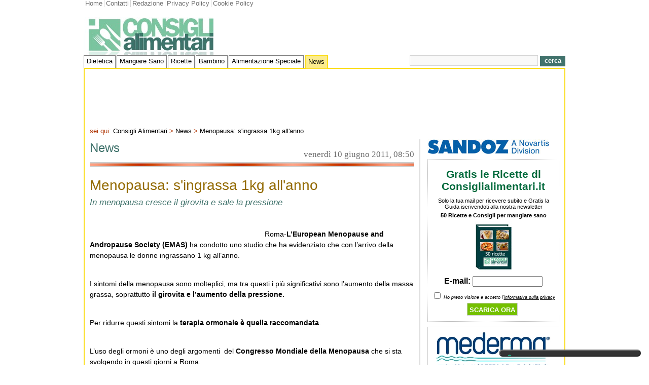

--- FILE ---
content_type: text/html; charset=iso-8859-1
request_url: https://www.consiglialimentari.it/article/menopausa-s-ingrassa-1kg-all-anno/580.htm
body_size: 9261
content:
<!DOCTYPE html PUBLIC "-//W3C//DTD XHTML 1.0 Transitional//EN" "http://www.w3.org/TR/xhtml1/DTD/xhtml1-transitional.dtd">
<html xmlns="http://www.w3.org/1999/xhtml" xml:lang="en" lang="en">
    <head>
        <meta http-equiv="Content-Type" content="text/html; charset=iso-8859-1" />
<base href="http://www.consiglialimentari.it/" />
<title>Menopausa: s'ingrassa 1kg all'anno  - News - Consigli alimentari .it</title>
<meta name="description" content="Consigli di News: Roma- L'European Menopause and Andropause Society (EMAS) ha condotto uno studio che ha evidenziato che con l'arrivo della menopausa le donne ingrassano 1 kg all'anno. I sintomi della menopausa sono..." />
<meta http-equiv="Content-Security-Policy" content="upgrade-insecure-requests">
<meta name="keywords" content="news, menopausa: s'ingrassa 1kg all'anno" />
<meta name="news_keywords" content="news, menopausa: s'ingrassa 1kg all'anno" />
<meta name="robots" content="INDEX,FOLLOW" />
<link rel="canonical" href="http://www.consiglialimentari.it/article/menopausa-s-ingrassa-1kg-all-anno/580.htm" /> 
<link rel="image_src" href="http://www.consiglialimentari.it/skins/consiglialimentari/img/grafica/consigli.jpg" />
<link href="http://www.consiglialimentari.it/skins/consiglialimentari/css/stili.css" rel="stylesheet" type="text/css" />
<script type="text/javascript" src="http://www.consiglialimentari.it/js/jquery.min.js"></script>
<script type="text/javascript" src="http://www.consiglialimentari.it/js/jquery.form.js"></script>
<!--[if IE 6]>
<link href="skins/consiglialimentari/css/ie6fix.css" rel="stylesheet" type="text/css" />
<![endif]-->
<!--[if IE 7]>
<link href="skins/consiglialimentari/css/ie7fix.css" rel="stylesheet" type="text/css" />
<![endif]-->
<!--[if IE 5]>
<style type="text/css">
/* place css box model fixes for IE 5* in this conditional comment */
.twoColFixRtHdr #sidebar1 { width: 220px; }
</style>
<![endif]-->
<!--[if IE]>
<style type="text/css">
/* place css fixes for all versions of IE in this conditional comment */
.twoColFixRtHdr #sidebar1 { padding-top: 30px; }
.twoColFixRtHdr #mainContent { zoom: 1; }
/* the above proprietary zoom property gives IE the hasLayout it needs to avoid several bugs */
</style>
<![endif]-->
<script type="text/javascript" src="http://www.consiglialimentari.it/js/jqueryCL.min.js"></script>


        <style>
        .iubenda-cs-preferences-link {
            background: #333;
            padding: 5px 10px;
            border-radius: 15px;
            color: #fff;
            font-weight: 600;
            font-size: 15px;
            display: block;
            width: 280px;
            letter-spacing: 0;
            text-transform: none;
            margin: 20px auto 0;
                
                text-align: center;
                display: block;
                width: 280px;
                padding: 5px 10px;
                font-size: 14px;
                border-radius: 20px;
        }
        .iubenda-cs-preferences-link img {
            width: 2rem;
            margin-right: 5px;
            filter: grayscale(100%);
        }
        </style>
    
<!-- being generated inclusions -->
</head>

    <body class="latuabellezza bk-giallo">
        <div id="container">
            <div id="header">
                <div class="links">
    <div class="left">
        <ul>
            <li class="first"><a href="http://www.consiglialimentari.it/">Home</a></li>
            <li><a href="http://www.consiglialimentari.it/contacts.php">Contatti</a></li>
            <li><a href="http://www.consiglialimentari.it/page/redazione/2.htm">Redazione</a></li>
            <li><a href="http://www.consiglialimentari.it/page/privacy/3.htm">Privacy Policy</a></li>
            <li><a href="http://www.consiglialimentari.it/page/cookie-policy/6.htm">Cookie Policy</a></li>
        </ul>
    </div>
    <div class="right">
        
    </div>
</div>
<div id="head-logo">
    <a class="left" href="http://www.consiglialimentari.it"><img src="http://www.consiglialimentari.it/skins/consiglialimentari/img/grafica/consigli.jpg" alt="corretta alimentazione" /></a>
    <!--<a class="right" rel="nofollow" href="http://www.latuabellezza.it/catalogsearch/result/?q=avene+%28-20%25%29"><img src="http://www.consiglialimentari.it/docs/latuabellezza-20130206.jpg" width="468" height="60" border="0" alt="Latuabellezza.it" /></a>-->
</div>
<br class="clearfloat" />
<div id="menu">
    <ul>
<li ><a class="bianco" href="http://www.consiglialimentari.it/section/Dietetica/1.htm">Dietetica</a><ul>
<li><a href="http://www.consiglialimentari.it/search.php?text=colesterolo">colesterolo</a></li>
<li><a href="http://www.consiglialimentari.it/search.php?text=integratori">integratori</a></li>
<li><a href="http://www.consiglialimentari.it/search.php?text=dieta">dieta</a></li>
<li><a href="http://www.consiglialimentari.it/search.php?text=obesit%E0">obesit&agrave;</a></li>
</ul></li>
<li ><a class="bianco" href="http://www.consiglialimentari.it/section/Mangiare-Sano/2.htm">Mangiare Sano</a><ul>
<li><a href="http://www.consiglialimentari.it/search.php?text=prodotti+biologici">prodotti biologici</a></li>
<li><a href="http://www.consiglialimentari.it/search.php?text=olio+di+oliva">olio di oliva</a></li>
<li><a href="http://www.consiglialimentari.it/search.php?text=omega+3">omega 3</a></li>
<li><a href="http://www.consiglialimentari.it/search.php?text=vitamine">vitamine</a></li>
<li><a href="http://www.consiglialimentari.it/search.php?text=alimenti">alimenti</a></li>
</ul></li>
<li ><a class="bianco" href="http://www.consiglialimentari.it/section/Ricette/3.htm">Ricette</a><ul>
<li><a href="http://www.consiglialimentari.it/search.php?text=antipasti">antipasti</a></li>
<li><a href="http://www.consiglialimentari.it/search.php?text=pasta">pasta</a></li>
<li><a href="http://www.consiglialimentari.it/search.php?text=secondi+piatti">secondi piatti</a></li>
<li><a href="http://www.consiglialimentari.it/search.php?text=ricette+veloci">ricette veloci</a></li>
<li><a href="http://www.consiglialimentari.it/search.php?text=dolci">dolci</a></li>
<li><a href="http://www.consiglialimentari.it/search.php?text=primi+piatti">primi piatti</a></li>
</ul></li>
<li ><a class="bianco" href="http://www.consiglialimentari.it/section/Bambino/6.htm">Bambino</a><ul>
<li><a href="http://www.consiglialimentari.it/search.php?text=alimentazione+bambino">alimentazione bambino</a></li>
<li><a href="http://www.consiglialimentari.it/search.php?text=allattamento">allattamento</a></li>
</ul></li>
<li ><a class="bianco" href="http://www.consiglialimentari.it/section/Alimentazione-Speciale/5.htm">Alimentazione Speciale</a><ul>
<li><a href="http://www.consiglialimentari.it/search.php?text=prodotti+per+diabetici">prodotti per diabetici</a></li>
<li><a href="http://www.consiglialimentari.it/search.php?text=prodotti+senza+glutine">prodotti senza glutine</a></li>
<li><a href="http://www.consiglialimentari.it/search.php?text=svezzamento">svezzamento</a></li>
<li><a href="http://www.consiglialimentari.it/search.php?text=allergie+alimentari">allergie alimentari</a></li>
<li><a href="http://www.consiglialimentari.it/search.php?text=intolleranze+alimentari">intolleranze alimentari</a></li>
<li><a href="http://www.consiglialimentari.it/search.php?text=dieta+a+zona">dieta a zona</a></li>
</ul></li>
<li class="selected"><a class="bianco" href="http://www.consiglialimentari.it/section/News/4.htm">News</a></li>
</ul>

    <div id="searchinput">
        <form action="search.php">
            <input class ="upsearch" name="text" type="text" size="30" />
            <span><input type="submit" value="cerca" /></span></form>
    </div>
</div>

            </div>
            <div id="lowcontainer">
                <div class="adv">
                    <div class="superbanner">
						<script type="text/plain" class="_iub_cs_activate _CL_trigger" data-iub-purposes="5" async src="//pagead2.googlesyndication.com/pagead/js/adsbygoogle.js"></script>
						<!-- /* Consiglialimentari 728x90 */ -->
						<ins class="adsbygoogle"
							 data-ad-client="ca-pub-3216241255284391"
							 data-ad-slot="9023945922"
							 data-ad-width="728"
							 data-ad-height="90"></ins>
						<script type="text/plain" class="_iub_cs_activate-inline _CL_trigger" data-iub-purposes="5">
						(adsbygoogle = window.adsbygoogle || []).push({});
						</script>
                    </div>
                </div>
                <br />
                <div id="navigator" class="arancio">
                            sei qui: <a href="http://www.consiglialimentari.it/">Consigli&nbsp;Alimentari</a> &gt; <a href="http://www.consiglialimentari.it/section/News/4.htm">News</a> &gt; <a href="http://www.consiglialimentari.it/article/menopausa-s-ingrassa-1kg-all-anno/580.htm">Menopausa: s'ingrassa 1kg all'anno</a> 
                </div>
                <div id="mainContent">
                    <div id="chapter">
    <p class="h1 verde">News</p>
    <span class="right">venerd&igrave; 10 giugno 2011, 08:50</span>
</div>
<div id="single-news">
    <h1>Menopausa: s'ingrassa 1kg all'anno </h1>
    <p class="h2 verde">In menopausa cresce il girovita e sale la pressione </p>
    <div style="margin:10px 0; overflow:hidden; float:none;">
        <div style="float:left;">
			<script type="text/plain" class="_iub_cs_activate _CL_trigger" data-iub-purposes="5" async src="//pagead2.googlesyndication.com/pagead/js/adsbygoogle.js"></script>
			<!-- /* consigli link 468x15, creato 13/07/11 */ -->
			<ins class="adsbygoogle"
				 data-ad-client="pub-3216241255284391"
				 data-ad-slot="3712647800"
				 data-ad-width="468"
				 data-ad-height="15"></ins>
			<script type="text/plain" class="_iub_cs_activate-inline _CL_trigger" data-iub-purposes="5">
			(adsbygoogle = window.adsbygoogle || []).push({});
			</script>
        </div>
        <div style="float:right;">
            <div id="fb-root"></div>
			<script class="_iub_cs_activate-inline _CL_trigger" type="text/plain" data-iub-purposes="3">
				(function(d, s, id) {
						var js, fjs = d.getElementsByTagName(s)[0];
						if (d.getElementById(id)) return;
						js = d.createElement(s); js.id = id;
						js.src = "//connect.facebook.net/it_IT/all.js#xfbml=1";
						fjs.parentNode.insertBefore(js, fjs);
						}(document, 'script', 'facebook-jssdk'));
			</script>
            <script type="text/plain" class="_iub_cs_activate-inline _CL_trigger" data-iub-purposes="3"><!--//<![CDATA[
                jQuery('#fb-root').after('<fb:like href="" send="true" layout="button_count" width="170" show_faces="false" font="arial"></fb:like>');
            //]]>--></script>
        </div>
    </div>
    <div style="clear:both; float:left; width:345px;">
		<script type="text/plain" class="_iub_cs_activate _CL_trigger" data-iub-purposes="5" async src="//pagead2.googlesyndication.com/pagead/js/adsbygoogle.js"></script>
		<!-- /* consiglialimentari news1 336x280, creato 13/07/11 */ -->
		<ins class="adsbygoogle"
			 data-ad-client="pub-3216241255284391"
			 data-ad-slot="5591392143"
			 data-ad-width="336"
			 data-ad-height="280"></ins>
		<script type="text/plain" class="_iub_cs_activate-inline _CL_trigger" data-iub-purposes="5">
		(adsbygoogle = window.adsbygoogle || []).push({});
		</script>
        <br class="clearfloat" /><br />
        
    </div>
    <div id="news-body">
        <p>Roma-<strong>L&rsquo;European Menopause and Andropause Society (EMAS)</strong> ha condotto uno studio che ha evidenziato che con l&rsquo;arrivo della menopausa le donne ingrassano 1 kg all&rsquo;anno.</p>
<p>&nbsp;</p>
<p>I sintomi della menopausa sono molteplici, ma tra questi i pi&ugrave; significativi sono l&rsquo;aumento della massa grassa, soprattutto <strong>il girovita e l&rsquo;aumento della pressione.</strong></p>
<p>&nbsp;</p>
<p>Per ridurre questi sintomi la<strong> terapia ormonale &egrave; quella raccomandata</strong>.</p>
<p>&nbsp;</p>
<p>L&rsquo;uso degli ormoni &egrave; uno degli argomenti &nbsp;del <strong>Congresso Mondiale della Menopausa</strong> che si sta svolgendo in questi giorni a Roma.</p>
<p>&nbsp;</p>
<p>In questa occasione sono stati presentati i dati dello studio <strong>EURAS-HRT</strong>, iniziato nel 2002 con un campione di&nbsp;30.000 pazienti per un totale di 100.000 anni/donna, che ha dimostrano come la terapia ormonale a basso dosaggio sia sicura in quanto&nbsp;le donne oggi vivono una media di<strong> 30 anni in menopausa.</strong></p>
<p>In Italia la terapia ormonale viene usata solo da meno d<strong>el 5% delle donne.</strong></p>
<p><strong>Per la prevenzione</strong> dei disturbi legati alla menopausa si deve agire sullo <strong>stile di vita,</strong> l&rsquo;alimentazione, l&rsquo;esercizio fisico per mantenere una buona qualit&agrave; della vita.</p>
<p>L&rsquo;uso della terapia ormonale in menopausa <strong>eviterebbe tutta quella serie di disturbi</strong> tipici di questa stagione della vita.&nbsp;</p>
<p>Val Didi&nbsp;</p>
    </div>
</div>
    <div class="adsense">
            <script type="text/plain" class="_CL_trigger" async src="//pagead2.googlesyndication.com/pagead/js/adsbygoogle.js"></script>
            <!-- /* Consiglialimentari 336x280 */ -->
            <ins class="adsbygoogle"
                 data-ad-client="pub-3216241255284391"
                 data-ad-slot="4477105123"
                 data-ad-width="336"
                 data-ad-height="280"></ins>
            <script type="text/plain" class="_CL_trigger">
            (adsbygoogle = window.adsbygoogle || []).push({});
            </script>
        </div>
<div id="insert-comments">
    <span class="guest left"></span>
    <script type="text/javascript"><!--//<![CDATA[
        function reloadCaptcha(item) {
            item.src = 'http://www.consiglialimentari.it/verimage.php?' +new Date();
        }
        var sendcomment = {
            before: function(formData, jqForm, options){
                document.getElementById("commentbutton").disabled=true;
                document.getElementById("commentloading").style.visibility="visible";
                $(".comment-message").hide(250);
            },
            success: function(responseText, statusText, xhr, $form) {
                $(".comment-message").show("slow");
                document.getElementById("commentbutton").disabled=false;
                document.getElementById("commentloading").style.visibility="hidden";
                document.getElementById('vercode').value='Inserire il risultato dell\'operazione aritmetica';
                reloadCaptcha(document.getElementById('verimage'));
            },
            go: function() {
                var options = { target:'div#comment-response',
                    beforeSubmit: sendcomment.before,
                    success: sendcomment.success};
                $('#comment-form').ajaxForm(options);
                return false;
            }
        };
        //]]>--></script>
    <form name="comment-form" id="comment-form" action="http://www.consiglialimentari.it/comments.php" method="post">
        <input type="hidden" name="id" value="580" />
        <input type="text" name="nickname" id="nickname" maxlength="50" size="50" value="Nome" onfocus="if(this.value=='Nome') {this.value=''}"  onblur="if(this.value=='') {this.value='Nome'}" /><br />
	<input type="text" name="email" id="email" maxlength="100" size="50" value="Email" onfocus="if(this.value=='Email') {this.value=''}"  onblur="if(this.value=='') {this.value='Email'}" /><br />
        <textarea name="comment" id="comment" rows="10" cols="50" onfocus="if(this.value=='Aggiungi un commento...') {this.value=''}"  onblur="if(this.value=='') {this.value='Aggiungi un commento...'}">Aggiungi un commento...</textarea>
        <div class="submitbottom">
            <img src="http://www.consiglialimentari.it/verimage.php" alt="Codice" id="verimage" onclick="reloadCaptcha(this)" />
            <div class="captcha">
                <label for="vercode">Codice di verifica:</label>
                <input type="text" name="vercode" id="vercode" maxlength="50" size="50" value="Inserire il risultato dell'operazione aritmetica"
                onfocus="if(this.value=='Inserire il risultato dell\'operazione aritmetica') {this.value=''}"  onblur="if(this.value=='') {this.value='Inserire il risultato dell\'operazione aritmetica'}" />
            </div>
            <div class="submitcomment">
                <img id="commentloading" style="visibility:hidden; margin:0 3px; float:left;"
                src="http://www.consiglialimentari.it/skins/consiglialimentari/img/loading.gif" alt="loading"/>
                <label for="commentbutton" class="button-container right"><input type="submit" name="submit" value="Commenta" id="commentbutton" onclick="sendcomment.go()" /></label>
            </div>
            <p>I commenti sono propriet&agrave; dei rispettivi autori. Consiglialimentari.it non &egrave; in alcun modo responsabile del loro contenuto.</p>
        </div>
        <div class="comment-message"><div id="comment-response"></div></div>
    </form>
</div>

<div class="stripe">
    <div class="sottocategoria left">
        <b>Categoria: </b><a class="arancio" href="http://www.consiglialimentari.it/section/News/4.htm">News</a>
    </div>
    <br class="clearfloat" />
    <div class="tags">
        
    </div>
    <div class="right" style="font-weight:bold; font-size:10pt;">
        <img src="http://www.consiglialimentari.it/skins/consiglialimentari/img/grafica/icons/printer.gif" alt="Stampa" /><a href="javascript:print();">Stampa la pagina</a>
    </div>
    <br />
</div>
<div id="lower-main">
    <br class="clearfloat" />
    
    <div class="related"><dl><dt class="h3 arancio"><strong>Altre notizie di &quot;News&quot;</strong></dt>
<dd><a href="http://www.consiglialimentari.it/article/Pulizia-e-manutenzione-del-frigorifero-tutto-cio-che-devi-sapere-per-allungargli-la-vita/1625.htm">Pulizia e manutenzione del frigorifero: tutto ci&ograve; che devi sapere per allungargli la vita</a></dd><dd><a href="http://www.consiglialimentari.it/article/Dieta-per-vivere-a-lungo-mangiare-poco-e-cenare-presto/1624.htm">Dieta per vivere a lungo: mangiare poco e cenare presto</a></dd><dd><a href="http://www.consiglialimentari.it/article/alcolici-etichetta-nutrizionale-come-per-gli-alimenti/1590.htm">Alcolici: etichetta nutrizionale come per gli alimenti?</a></dd><dd><a href="http://www.consiglialimentari.it/article/il-fumo-fa-dimagrire-no-fa-ingrassare/1589.htm">Il fumo fa dimagrire? No, fa ingrassare</a></dd><dd><a href="http://www.consiglialimentari.it/article/integratori-e-medicinali-per-bambini-pochi-genitori-sanno-distinguerli/1588.htm">Integratori e medicinali per bambini: pochi genitori sanno distinguerli</a></dd><dd><a href="http://www.consiglialimentari.it/article/colesterolo-pericolosissimo-per-la-valvola-aortica/1587.htm">Colesterolo: pericolosissimo per la valvola aortica</a></dd><dd><a href="http://www.consiglialimentari.it/article/essere-vegetariani-fa-bene-gli-interessanti-risultati-di-uno-studio/1586.htm">Essere vegetariani fa bene? Gli interessanti risultati di uno studio</a></dd><dd><a href="http://www.consiglialimentari.it/article/nasce-l-olio-di-oliva-in-gel-di-cosa-si-tratta/1584.htm">Nasce l'olio di oliva in gel. Di cosa si tratta?</a></dd></dl></div>

</div>   
                    <!--<script type="text/javascript" src="http://www.consiglialimentari.it/js/all_sites_adv.js"></script>-->
                </div>
                <div id="sidebar1">
                    <div id="sidebar1-main">
    <a rel="nofollow" style="display:block; margin:0 auto 10px auto; padding:0;" href="http://sandoz.it/" target="_blank"><img src="http://www.consiglialimentari.it/docs/sandoz240.jpg" width="240" height="29" border="0" alt="Farmaci Equivalenti" /></a>
    <div id="register">
        <!--<p class="h1">Newsletter</p><br />-->
        <script type="text/javascript"><!--//<![CDATA[
            var subscribenewsletter = {
                before: function(formData, jqForm, options){
                    if (!document.getElementById('nl-accept-privacy').checked) {
                        alert("Devi accettare l'informativa sulla privacy");
                        return false;
                    }
                    document.getElementById("subscribebutton").disabled=true;
                    document.getElementById("subscribeloading").style.visibility="visible";
                    $(".message-form").hide(250);
                },
                success: function(responseText, statusText, xhr, $form) {
                    $(".message-form").show("slow");
                    document.getElementById("subscribebutton").disabled=false;
                    document.getElementById("subscribeloading").style.visibility="hidden";
                },
                go: function() {
                    var options = { target:'div#subscribe-alert',
                        resetForm: true,
                        beforeSubmit: subscribenewsletter.before,
                        success: subscribenewsletter.success};
                    $('#subscribe_newsletter').ajaxForm(options);
                }
            };
            $(document).ready(subscribenewsletter.go());
            //]]>--></script>
        <form name="subscribe_newsletter" id="subscribe_newsletter" method="post" action="http://www.consiglialimentari.it/newsletter.php">
            <p class="h1"><strong>Gratis le Ricette di Consiglialimentari.it</strong></p>
            <p>Solo la tua mail per ricevere subito e Gratis la Guida iscrivendoti alla nostra newsletter</p>
            <p><strong>50 Ricette e Consigli per mangiare sano</strong></p>
            <p><img src="http://www.consiglialimentari.it/docs/ebook.jpg" alt="" /></p>
            <p class="input-subscribe"><strong>E-mail:</strong> <input type="text" name="subscribe" size="16" /></p>
            <p><input type="checkbox" id="nl-accept-privacy" value="x" /> <em><small>Ho preso visione e accetto l'<a style="text-decoration:underline;" href="http://www.consiglialimentari.it/page/privacy/3.htm">informativa sulla privacy</a></small></em></p>
            <p><span style="display:inline-block; width: 20px;">&nbsp;</span><input type="submit" name="submit" id="subscribebutton" value="Scarica ora" />
            <img id="subscribeloading" style="visibility:hidden; margin:0 3px;"
                     src="http://www.consiglialimentari.it/skins/consiglialimentari/img/loading.gif" alt="loading"/></p>
            <div class="message-form" style="background-color:#4d81a6; width: 225px; overflow:hidden;
                 border:1px solid #cccccc; color:#fff;display:none;padding:10px;"><div id="subscribe-alert"></div></div>
        </form>
    </div>
    <a style="display:block; clear:both; border: 1px solid #ccc; margin:0 0 10px 0; padding:0;"><img src="http://www.consiglialimentari.it/docs/mederma.jpg" width="258" alt="Mederma" /></a>
    <div id="cloudtags">
	<p class="h1">Tags</p>
<a href="http://www.consiglialimentari.it/search.php?text=alimenti" style="font-size:200%; color:#00743f;"
                            title="alimenti">alimenti</a> 
<a href="http://www.consiglialimentari.it/search.php?text=frutta" style="font-size:148%; color: #450072;"
                            title="frutta">frutta</a> 
<a href="http://www.consiglialimentari.it/search.php?text=celiachia" style="font-size:109%; color: #973a5a;"
                            title="celiachia">celiachia</a> 
<a href="http://www.consiglialimentari.it/search.php?text=alcol" style="font-size:122%; color: #006078;"
                            title="alcol">alcol</a> 
<a href="http://www.consiglialimentari.it/search.php?text=tumore" style="font-size:135%; color: #574300;"
                            title="tumore">tumore</a> 
<a href="http://www.consiglialimentari.it/search.php?text=carne" style="font-size:109%; color: #973a5a;"
                            title="carne">carne</a> 
<a href="http://www.consiglialimentari.it/search.php?text=coldiretti" style="font-size:83%; color: #6ab180;"
                            title="coldiretti">coldiretti</a> 
<a href="http://www.consiglialimentari.it/search.php?text=cibo+spazzatura" style="font-size:83%; color: #6ab180;"
                            title="cibo spazzatura">cibo spazzatura</a> 
<a href="http://www.consiglialimentari.it/search.php?text=bambini" style="font-size:148%; color: #450072;"
                            title="bambini">bambini</a> 
<a href="http://www.consiglialimentari.it/search.php?text=antiossidanti" style="font-size:135%; color: #574300;"
                            title="antiossidanti">antiossidanti</a> 
<a href="http://www.consiglialimentari.it/search.php?text=alimentazione" style="font-size:161%; color: #700031;"
                            title="alimentazione">alimentazione</a> 
<a href="http://www.consiglialimentari.it/search.php?text=depressione" style="font-size:96%; color: #85449e;"
                            title="depressione">depressione</a> 
<a href="http://www.consiglialimentari.it/search.php?text=alimento" style="font-size:187%; color: #3a914d;"
                            title="alimento">alimento</a> 
<a href="http://www.consiglialimentari.it/search.php?text=dieta" style="font-size:187%; color: #3a914d;"
                            title="dieta">dieta</a> 
<a href="http://www.consiglialimentari.it/search.php?text=cibo" style="font-size:161%; color: #700031;"
                            title="cibo">cibo</a> 
<a href="http://www.consiglialimentari.it/search.php?text=salute" style="font-size:174%; color: #005670;"
                            title="salute">salute</a> 
<a href="http://www.consiglialimentari.it/search.php?text=gravidanza" style="font-size:96%; color: #85449e;"
                            title="gravidanza">gravidanza</a> 
<a href="http://www.consiglialimentari.it/search.php?text=diabete" style="font-size:174%; color: #005670;"
                            title="diabete">diabete</a> 
<a href="http://www.consiglialimentari.it/search.php?text=dimagrire" style="font-size:122%; color: #006078;"
                            title="dimagrire">dimagrire</a> 
<a href="http://www.consiglialimentari.it/search.php?text=obesit" style="font-size:200%; color:#00743f;"
                            title="obesit">obesit</a> 

    </div>

    <iframe class="_iub_cs_activate _CL_trigger" data-iub-purposes="3" src="[data-uri]" data-tsrc="http://www.facebook.com/plugins/likebox.php?href=http%3A%2F%2Fwww.facebook.com%2Fpages%2FConsigli-Alimentari-Informazioni-sulle-caratteristiche-degli-alimenti%2F110110652364919&amp;width=260&amp;colorscheme=light&amp;connections=8&amp;stream=false&amp;header=false&amp;height=330" scrolling="no" frameborder="0" style="border:none; overflow:hidden; width:260px; height:330px;"></iframe>
    <div id="moreviewed">
        <p class="h1 verde">I pi&ugrave; letti</p>
<ul>
<li><a href="http://www.consiglialimentari.it/article/integratori-e-medicinali-per-bambini-pochi-genitori-sanno-distinguerli/1588.htm">Integratori e medicinali per bambini: pochi genitori sanno distinguerli</a>
<p class="data">sabato 20 maggio 2023, 11:48</p></li>
<li><a href="http://www.consiglialimentari.it/article/allattamento-al-seno-riduce-rischio-alzheimer/1463.htm">Allattamento al seno: riduce rischio Alzheimer</a>
<p class="data">marted&igrave; 06 agosto 2013, 07:50</p></li>
<li><a href="http://www.consiglialimentari.it/article/verdure-fonte-di-intossicazioni-alimentari/1363.htm">Verdure: fonte di intossicazioni alimentari </a>
<p class="data">venerd&igrave; 08 febbraio 2013, 05:34</p></li>
<li><a href="http://www.consiglialimentari.it/article/insulina-diabulimia-un-nuovo-disturbo-alimentare/1346.htm">Insulina: Diabulimia un nuovo disturbo alimentare</a>
<p class="data">mercoled&igrave; 23 gennaio 2013, 01:09</p></li>
<li><a href="http://www.consiglialimentari.it/article/latte-materno-ricco-di-staminali/1100.htm">Latte materno ricco di staminali</a>
<p class="data">gioved&igrave; 26 aprile 2012, 07:39</p></li>
<li><a href="http://www.consiglialimentari.it/article/quando-la-depressione-guarisce-con-un-pacemaker/938.htm">Quando  la depressione guarisce con un pacemaker </a>
<p class="data">venerd&igrave; 06 gennaio 2012, 06:27</p></li>
<li><a href="http://www.consiglialimentari.it/article/sta-bene-il-71-percent-degli-italiani-pero-con-l-eta-le-cose-cambiano/909.htm">Sta bene il 71% degli italiani per&ograve; con l'et&agrave; le cose cambiano </a>
<p class="data">venerd&igrave; 16 dicembre 2011, 20:39</p></li>
<li><a href="http://www.consiglialimentari.it/article/sesso-e-l-ufficio-tra-dovere-e-piacere/889.htm">Sesso e l'ufficio, tra dovere e piacere </a>
<p class="data">mercoled&igrave; 07 dicembre 2011, 06:42</p></li>
<li><a href="http://www.consiglialimentari.it/article/vanno-a-ruba-in-farmacia-le-pillole-di-iodio/503.htm">Vanno a ruba in farmacia le pillole di iodio </a>
<p class="data">gioved&igrave; 07 aprile 2011, 15:31</p></li>
<li><a href="http://www.consiglialimentari.it/article/Interazioni-fra-cibo-e-farmaci/83.htm">Interazioni fra cibo e farmaci</a>
<p class="data">gioved&igrave; 02 aprile 2009, 18:43</p></li>
</ul>

    </div>

</div>
                </div>
                <br class="clearfloat" />
            </div>
        </div>

        <div id="footer">
            <div id="footercontainer">
    <img src="http://www.consiglialimentari.it/skins/consiglialimentari/img/grafica/footer/logo_21.png" alt="Alimentazione Dieta" />
    <div id="menufooter" class="links">
        <ul class="left">
            <li class="first"><a href="http://www.consiglialimentari.it">Alimentazione Dieta</a></li>
            <li><a href="http://www.consiglialimentari.it/contacts.php">contatti</a></li>
            <li><a href="http://www.consiglialimentari.it/page/redazione/2.htm">Redazione</a></li>
            <li><a href="http://www.consiglialimentari.it/page/privacy/3.htm">Privacy Policy</a></li>
            <li><a href="http://www.consiglialimentari.it/page/cookie-policy/6.htm">Cookie Policy</a></li>
            <li><a href="http://www.consiglialimentari.it/page/condizioni/4.htm">Condizioni</a></li>
        </ul>
    </div>
    <div style="clear: both; width: 100%; display: block; min-height: 1px; padding-top: 10px;">
        <a href='#' class='iubenda-cs-preferences-link'>  
            <img style='width: 2rem; float: none;' src="data:image/svg+xml;charset=UTF-8,%3csvg version='1.1' id='Layer_1' xmlns='http://www.w3.org/2000/svg' xmlns:xlink='http://www.w3.org/1999/xlink' x='0px' y='0px' viewBox='0 0 30 14' style='enable-background:new 0 0 30 14;' xml:space='preserve'%3e%3cstyle type='text/css'%3e .st0%7bfill-rule:evenodd;clip-rule:evenodd;fill:%23FFFFFF;%7d .st1%7bfill-rule:evenodd;clip-rule:evenodd;fill:%230066FF;%7d .st2%7bfill:%23FFFFFF;%7d .st3%7bfill:%230066FF;%7d %3c/style%3e%3cg%3e%3cg id='final---dec.11-2020_1_'%3e%3cg id='_x30_208-our-toggle_2_' transform='translate(-1275.000000, -200.000000)'%3e%3cg id='Final-Copy-2_2_' transform='translate(1275.000000, 200.000000)'%3e%3cpath class='st0' d='M7.4,12.8h6.8l3.1-11.6H7.4C4.2,1.2,1.6,3.8,1.6,7S4.2,12.8,7.4,12.8z'/%3e%3c/g%3e%3c/g%3e%3c/g%3e%3cg id='final---dec.11-2020'%3e%3cg id='_x30_208-our-toggle' transform='translate(-1275.000000, -200.000000)'%3e%3cg id='Final-Copy-2' transform='translate(1275.000000, 200.000000)'%3e%3cpath class='st1' d='M22.6,0H7.4c-3.9,0-7,3.1-7,7s3.1,7,7,7h15.2c3.9,0,7-3.1,7-7S26.4,0,22.6,0z M1.6,7c0-3.2,2.6-5.8,5.8-5.8 h9.9l-3.1,11.6H7.4C4.2,12.8,1.6,10.2,1.6,7z'/%3e%3cpath id='x' class='st2' d='M24.6,4c0.2,0.2,0.2,0.6,0,0.8l0,0L22.5,7l2.2,2.2c0.2,0.2,0.2,0.6,0,0.8c-0.2,0.2-0.6,0.2-0.8,0 l0,0l-2.2-2.2L19.5,10c-0.2,0.2-0.6,0.2-0.8,0c-0.2-0.2-0.2-0.6,0-0.8l0,0L20.8,7l-2.2-2.2c-0.2-0.2-0.2-0.6,0-0.8 c0.2-0.2,0.6-0.2,0.8,0l0,0l2.2,2.2L23.8,4C24,3.8,24.4,3.8,24.6,4z'/%3e%3cpath id='y' class='st3' d='M12.7,4.1c0.2,0.2,0.3,0.6,0.1,0.8l0,0L8.6,9.8C8.5,9.9,8.4,10,8.3,10c-0.2,0.1-0.5,0.1-0.7-0.1l0,0 L5.4,7.7c-0.2-0.2-0.2-0.6,0-0.8c0.2-0.2,0.6-0.2,0.8,0l0,0L8,8.6l3.8-4.5C12,3.9,12.4,3.9,12.7,4.1z'/%3e%3c/g%3e%3c/g%3e%3c/g%3e%3c/g%3e%3c/svg%3e" alt="cs_configurator_2.tiles.consent_widget.props.floating_button_display.options.manual.img_alt"/>
            Gestisci preferenze privacy
        </a>
    </div>
    <p>Copyright &copy; 2000 Consiglialimentari.it di Ark&egrave; S.r.l. Tel. 0861-847010 - Fax 0861-844048 Tutti i diritti riservati. Tutti i marchi registrati e i nomi dei prodotti menzionati appartengono ai rispettivi proprietari.<br/></p>
    <div id="credits"> <span class="left">Web develop: <strong>Sysworks</strong> | Layout&amp;grafica: <strong>massimiliano nibid</strong></span> <span class="right"><a><img src="http://www.consiglialimentari.it/skins/consiglialimentari/img/grafica/footer/beContent.png" alt="becontent" longdesc="http://www.becontent.org" /></a></span></div>
</div>
<!-- end #footer -->
        </div>
        <br class="clearfloat" />

        <!-- Google tag (gtag.js) -->
        <script async src="https://www.googletagmanager.com/gtag/js?id=G-X1BK3YN143"></script>
        <script>
        window.dataLayer = window.dataLayer || [];
        function gtag(){dataLayer.push(arguments);}
        gtag('js', new Date());
        gtag('config', 'G-X1BK3YN143');
        </script>

        <script type="text/javascript">
        var _iub = _iub || [];
        _iub.csConfiguration = {"askConsentAtCookiePolicyUpdate":true,"countryDetection":true,"enableLgpd":true,"enableUspr":true,"lgpdAppliesGlobally":false,"perPurposeConsent":true,"siteId":3102135,"whitelabel":false,"cookiePolicyId":38062367,"lang":"it", "banner":{ "acceptButtonCaptionColor":"#FFFFFF","acceptButtonColor":"#53BEA6","acceptButtonDisplay":true,"backgroundColor":"#FFFFFF","brandBackgroundColor":"#F8F8F8","brandTextColor":"#000000","closeButtonDisplay":false,"customizeButtonCaptionColor":"#4D4D4D","customizeButtonColor":"#DADADA","customizeButtonDisplay":true,"explicitWithdrawal":true,"listPurposes":true,"logo":"http://www.consiglialimentari.it/skins/consiglialimentari/img/grafica/consigli.jpg","position":"float-bottom-right","rejectButtonCaptionColor":"#FFFFFF","rejectButtonColor":"#A8A8A8","rejectButtonDisplay":true,"showPurposesToggles":true,"textColor":"#000000" }};
        </script>
        <script type="text/javascript" src="//cdn.iubenda.com/cs/gpp/stub.js"></script>
        <script type="text/javascript" src="//cdn.iubenda.com/cs/iubenda_cs.js" charset="UTF-8" async></script>


    </body>
</html>

--- FILE ---
content_type: text/html; charset=utf-8
request_url: https://www.google.com/recaptcha/api2/aframe
body_size: 266
content:
<!DOCTYPE HTML><html><head><meta http-equiv="content-type" content="text/html; charset=UTF-8"></head><body><script nonce="cHWjPaY7pkqcEoxznmKigg">/** Anti-fraud and anti-abuse applications only. See google.com/recaptcha */ try{var clients={'sodar':'https://pagead2.googlesyndication.com/pagead/sodar?'};window.addEventListener("message",function(a){try{if(a.source===window.parent){var b=JSON.parse(a.data);var c=clients[b['id']];if(c){var d=document.createElement('img');d.src=c+b['params']+'&rc='+(localStorage.getItem("rc::a")?sessionStorage.getItem("rc::b"):"");window.document.body.appendChild(d);sessionStorage.setItem("rc::e",parseInt(sessionStorage.getItem("rc::e")||0)+1);localStorage.setItem("rc::h",'1769307577531');}}}catch(b){}});window.parent.postMessage("_grecaptcha_ready", "*");}catch(b){}</script></body></html>

--- FILE ---
content_type: text/css
request_url: https://www.consiglialimentari.it/skins/consiglialimentari/css/stili.css
body_size: 7090
content:
/*COMMON*/
/*+clearfix {*/
#lowcontainer:after
{
	content: ".";
	display: block;
	height: 0;
	clear: both;
	visibility: hidden;
	font-size: 0;
}
#lowcontainer
{
	display: inline-block;
}
#lowcontainer
{
/*\*/
	display: block;
/**/
	_height: 1px;
}
input::-moz-focus-inner, button::-moz-focus-inner {
    padding: 0 !important;
    border: 0 none !important;
    outline:0;
}
/*+}*/
@font-face
{
	font-family: "Franklin Gothic Book";
	src: url("../font/frabk.ttf");
}
@font-face
{
	font-family: "Franklin Gothic Demi Cond";
	src: url("../font/fradm_cn.ttf");
}
BODY
{
	margin: 0;
	padding: 0;
	text-align: center;
	color: #000000;
	font-family: Tahoma, Verdana, "Trebuchet MS", Arial, sans-serif;
	font-size: 14px;
	background-color: #FFFFFF;
}
A
{
	text-decoration: none;
	color: #000000;
}
A:hover
{
	text-decoration: underline;
}
P
{
	padding: 0px;
	margin-top: 0.5em;
	margin-right: 0px;
	margin-bottom: 0.5em;
	margin-left: 0px;
}
UL
{
	margin: 0px;
	padding: 0px;
	list-style-position: inside;
	list-style-type: disc;
}
LI
{
	margin: 0px;
	padding: 0px;
}
H1
{
	margin: 0px;
	padding: 0px;
}
H2
{
	margin: 0px;
	padding: 0px;
}
H3
{
	font-size: 1.2em;
	margin: 0px;
	padding: 0px;
}
H6
{
	margin: 0px;
	padding: 0px;
}
.right
{
/*this class can be used to float an element right in your page. The floated element must precede the element it should be next to on the page.*/
	float: right;
	margin: 0px;
	padding: 0px;
}
.left
{
/*this class can be used to float an element left in your page*/
	float: left;
	margin: 0px;
	padding: 0px;
}
.piccolo
{
	font-size: 11px;
}
.bianco
{
	color: #FFFFFF;
}
.viola
{
	color: #440074;
}
.verde
{
	color: #3E716A;
}
.verdescuro
{
	color: #003E22;
}
.verde-bd
{
	border-top-width: 20px;
	border-top-style: solid;
	border-top-color: #70BC95;
}
.verde_back
{
	background-color: #70BC95;
}
.arancio
{
	color: #AE3200;
}
.arancio-bd
{
	border-top-width: 20px;
	border-top-style: solid;
	border-top-color: #FFA377;
}
.arancio_back
{
	background-color: #FFA377;
}
.azzurro
{
	color: #008A7B;
}
.azzurro-bd
{
	border-top-color: #ABF2EE;
	border-right-color: #ABF2EE;
	border-bottom-color: #ABF2EE;
	border-left-color: #ABF2EE;
}
.azzurro_back
{
	background-color: #ABF2EE;
}
.rosso
{
	color: #852B2B;
}
.rosso-bd
{
	border-top-width: 20px;
	border-top-style: solid;
	border-top-color: #FF5B5A;
}
.rosso_back
{
	background-color: #FF5B5A;
}
IMG
{
	border: none;
}
.clearfloat
{
/*this class should be placed on a div or break element and should be the final element before the close of a container that should fully contain a float*/
	clear: both;
	height: 0;
	line-height: 0px;
}
/*BANNERS*/
.superbanner
{
	/*background-image: url(../img/adv/adsense-verde.png);*/
	padding: 0px;
	height: 90px;
	width: 728px;
	margin-top: 3px;
	margin-right: auto;
	margin-bottom: 0px;
	margin-left: auto;
	text-align: center;
}
.adsense
{
	padding: 0px;
	/*height: 280px;*/
	width: 336px;
	margin-top: 0px;
	margin-right: 0px;
	margin-bottom: 10px;
	margin-left: 0px;
        overflow: hidden;
}
.adsense300
{
	padding: 0px;
	height: auto!important;
	width: 300px;
	margin-bottom: 15px;
        overflow: hidden;
}
.adsense336 {
    margin: 10px 0;
    text-align: left;
}
.rectangle
{
	/*background-image: url(../img/adv/rectangle-180x150.jpg);*/
	margin: 0px;
	padding: 0px;
	height: 150px;
	width: 180px;
}
.overlay
{
	/*background-image: url(../img/adv/overlay-250x250.jpg);*/
	padding: 0px;
	height: 250px;
	width: 250px;
	margin-top: 5px;
	margin-right: auto;
	margin-bottom: 5px;
	margin-left: auto;
	text-align: center;
}
.skyscraper
{
	/*background-image: url(../img/adv/wide-skyscraper.jpg);*/
	margin: 0px;
	padding: 0px;
	height: 600px;
	width: 160px;
}
.adv
{
	margin-top: 10px;
}
.bk-default #lowcontainer
{
	border-color: #808080;
	border-width: 1px;
}
.bk-bianco #lowcontainer
{
	border-color: #808080;
	border-width: 2px;
}
.bk-verde #lowcontainer
{
	border-color: #008000;
	border-width: 2px;
}
.bk-verde H1
{
	color: #3D7268;
}
.bk-rosso #lowcontainer
{
	border-color: #FF0000;
	border-width: 2px;
}
.bk-giallo #lowcontainer
{
	border-color: #FBDD1C;
	border-width: 2px;
}
.bk-azzurro #lowcontainer
{
	border-color: #2C4F94;
	border-width: 2px;
}
.bk-arancio #lowcontainer
{
	border-color: #FFA377;
	border-width: 2px;
}
.bk-viola #lowcontainer
{
	border-color: #800080;
	border-width: 2px;
}
.bk-rosso .selected A, .bk-verde .selected A, .bk-default .selected A, .bk-azzurro .selected A, .bk-viola .selected A, .bk-arancio .selected A, .bk-giallo .selected A
{
	color: #004000;
}
.bk-default .selected A
{
	color: #4B4B4B;
}
.bk-rosso .selected A
{
	color: #FFFFFF;
}
.bk-verde .selected A
{
	color: #FFFFFF;
}
.bk-azzurro .selected A
{
	color: #FFFFFF;
}
.bk-viola .selected A
{
	color: #FFFFFF;
}
.bk-arancio .selected A
{
	color: #FFFFFF;
}
.bk-giallo .selected A
{
	color: #000000;
}
.latuabellezza H1
{
	padding: 0px;
	font-family: tahoma, verdana, arial, "sans serif";
	font-weight: normal;
	margin: 0;
}
.latuabellezza #container
{
	width: 950px;
	text-align: left;
/*this overrides the text-align: center on the body element.*/
	margin-top: 0;
	margin-right: auto;
	margin-bottom: 0;
	margin-left: auto;
}
#navigator
{
	font-size: 0.9em;
	margin-bottom: 9px;
}
#navigator A
{
	font-weight: normal;
	font-style: normal;
}
.links UL
{
	display: block;
}
.links UL LI
{
	font-size: 0.9em;
	padding-top: 0px;
	padding-right: 3px;
	padding-bottom: 0px;
	padding-left: 3px;
	display: block;
	list-style-type: none;
	border-left-width: 1px;
	border-left-style: solid;
	border-left-color: #D5D5D5;
	float: left;
}
.links UL LI A
{
	color: #6C6C6C;
}
.links .first
{
	border-left-style: none;
}
.links .logged
{
	font-weight: bold;
	color: #007646;
}
#head-logo
{
	margin-top: 20px;
	width: 100%;
	float: left;
	height: 75px;
	margin-bottom: 0;
        overflow: hidden;
}
#head-logo IMG
{
	float: left;
	border-style: none;
}
#container #menu li a {
    font-size: 0.9em;
}
#menu
{
	font: 1.05em "Helvetica Neue", Arial, Helvetica, Geneva, sans-serif;
	margin: 0;
	padding: 0;
        border:0;
        overflow: visible;
        height: 25px;
}
#menu UL
{
	list-style: none;
	margin: 0px;
	padding: 0px;
	display: block;
}
#menu LI {
    display: block;
    float: left;
    position:relative;
}
#menu LI a
{
    display:block;
    padding: 3px 5px 0px;
    height: 21px;
    text-align: center;
    border-top-width: 1px;
    border-right-width: 1px;
    border-left-width: 1px;
    border-top-style: solid;
    border-right-style: solid;
    border-left-style: solid;
    margin-right: 2px;
    background-color: #FFFFFF;
    border-color: #808080;
    color: black;
}
#menu ul ul {
    position:absolute;
    display:none;
    float:none; clear:both;
    top:100%; left:0;
    background-color: #006c40;
    width: 120%;
    z-index: 1000;
    border-top: 1px solid #ccc;
    border-left: 1px solid #ccc;
    border-right: 1px solid #ccc;
}
#menu ul li:hover ul {
    display:block;
}
#menu ul ul li {
    position: static;
    display:block;
    float:none;
    clear:both;
    padding: 0; margin:0;
    border-bottom: 1px solid #ccc;
}

#menu ul ul li a {
    text-align: left;
    height: auto;
    padding: 5px;
    margin: 0; border: none;
}
#menu ul li ul li a:hover {background-color: #ddd; text-decoration: none;}

#menu #searchinput
{
	float: right;
	display: block;
	border: none;
	padding: 0;
	margin: 0;
	height: 21px;
}
.bk-default #menu > UL > LI.selected > a
{
	border-color: #808080;
}
.bk-verde #menu > UL > LI.selected > a
{
	border-color: #008000;
	background-color: #468046;
        border-width: 2px;
}
.bk-rosso #menu > UL > LI.selected > a
{
	border-color: #FF0000;
	background-color: #F95053;
        border-width: 2px;
}
.bk-azzurro #menu > UL > LI.selected > a
{
	border-color: #2C4F94;
	background-color: #506794;
        border-width: 2px;
}
.bk-viola #menu > UL > LI.selected > a
{
	border-color: #800080;
	background-color: #800080;
        border-width: 2px;
}
.bk-arancio #menu > UL > LI.selected > a
{
	border-color: #F98B17;
	background-color: #D3934F;
        border-width: 2px;
}
.bk-giallo #menu > UL > LI.selected > a
{
	border-color: #FBDD1C;
	background-color: #FBEC8F;
        border-width: 2px;
}
#search INPUT
{
	margin: 0px;
	padding: 0px;
}
#searchinput .upsearch
{
	margin: 0px;
	padding: 1px;
	background-color: #F9F9F9;
	border: 1px solid #D5D5D5;
	height: 17px;
}
#searchinput SPAN INPUT
{
	font-weight: bold;
	color: #FFFFFF;
	margin: 0px;
	height: 20px;
	border: none;
	display: inline-block;
	background-color: #41726C;
	line-height: 100%;
	padding-bottom: 4px;
        width: 50px;
}
#submenu
{
	display: block;
	list-style-type: none;
	margin-bottom: 20px;
	float: left;
	width: 100%;
	padding-left: 10px;
	font-size: 1.1em;
}
#submenu UL
{
	list-style-type: none;
	margin: 0px;
	padding: 0px;
	font-family: Georgia, "Times New Roman", Times, serif;
}
#submenu LI
{
	float: left;
	text-align: center;
	padding: 3px 8px 5px;
}
#submenu .selected A
{
	color: #000000;
}
/*[clearfix]*/#lowcontainer
{
	padding-right: 10px;
	padding-left: 10px;
	border-right-style: solid;
	border-left-style: solid;
        border-top-style: solid;
}
/*RIGHT COLUMN*/
.latuabellezza #sidebar1
{
	float: right;
/*since this element is floated, a width must be given*/
	width: 260px;
        margin:0;
}
#moreviewed .data
{
	font-size: 0.8em;
	font-style: italic;
        display:block;
        width:100%;
	border:0;
	padding:0 0 5px 0;
	margin: 0;
	font-family: Arial, Helvetica, sans-serif;
        text-align: right;
        overflow: hidden;
}
#moreviewed LI
{
	border-top-width: 1px;
	border-top-style: solid;
	border-top-color: #70BC95;
	padding-top: 4px;
	list-style-position: outside;
	list-style-type: none;
	display: block;
        overflow:hidden;
}
#moreviewed .h1
{
	font-weight: bold;
	font-size: 2.5em;
	margin: 0px;
	padding-top: 10px;
	padding-right: 0px;
	padding-bottom: 2px;
	padding-left: 0px;
}
#moreviewed LI A
{
	font-weight: bold;
        margin-bottom: 3px;
        display: block;
}
#moreviewed li img {
    float: left;
    margin: 0 5px 3px 0;
    border: 1px solid #ccc;
}
#moreviewed SPAN
{
	color: #000000;
	font-size: 14px;
}
#moreviewed
{
	border-bottom-width: 2px;
	border-bottom-style: solid;
	border-bottom-color: #70BC95;
	margin-bottom: 8px;
	padding-bottom: 5px;
}
/*Newsletter*/
#register{
	padding: 6px;
	border: 1px dotted #bbb;
	height: auto;
	text-align:justify;
	margin-bottom: 10px;
}
#register .h1{
    font-size: 1.5em;
color:#00693B;
}
#register h2{
color:#622081;
}
#register h3{
color:#00753F;
}
#register input[type=text] {
    width: 130px;
}
#subscribe_newsletter p {
    text-align: center; font-size: 8pt;
}
#subscribe_newsletter .input-subscribe {
    font-size: 12pt;
}
#subscribe_newsletter .heading {
    font-size: 10pt;
    color:#00693B;
}
#subscribebutton, #submit {
    background-color: #74c000;
    border: 1px solid #ccc;
    color: #fff;
    font-family: Tahoma, Verdana, "Trebuchet MS", Arial, sans-serif;
    font-size: 10pt;
    font-weight: bold;
    text-transform: uppercase;
    cursor: pointer;
    margin: 0; padding: 0 4px 2px 4px;
    width: auto;
    height: 25px; line-height: 25px;
}
#subscribebutton:hover, #submit:hover {
    background-color: #4d81a6;
}
/*Form*/
/*#register
{
	padding: 6px;
	border: 1px dotted #00693B;
	height: 80px;
	margin-bottom: 10px;
	text-align: right;
	margin-top: 15px;
}
#register INPUT.pulsante
{
	height: 25px;
	font-size: 1em;
	line-height: 100%;
	padding-top: 0px;
}
#register INPUT
{
	display: block;
	clear: both;
	margin-top: 2px;
	height: 15px;
}
#form1 INPUT
{
	width: 150px;
	font-size: 0.8em;
}*/
/*LEFT MAIN*/
.latuabellezza #mainContent
{
	margin-top: 0px;
	margin-bottom: 0;
	margin-left: 0px;
	border-right-width: 2px;
	border-right-style: solid;
	border-right-color: #DDDDDD;
	padding-top: 0px;
	padding-right: 10px;
	padding-bottom: 0px;
	padding-left: 0px;
	width: 640px;
}
.latuabellezza #mainContent H2
{
	padding: 0px;
	font-family: Tahoma, sans-serif;
	font-weight: normal;
	margin: 0;
}
/*LEFT MAIN NEWSLETTER*/
.latuabellezza #mainContent2
{
	margin-top: 0px;
	margin-bottom: 0;
	margin-left: 0px;
	border-right-width: 2px;
	border-right-style: solid;
	border-right-color: #ABABAB;
	padding-top: 0px;
	padding-right: 10px;
	padding-bottom: 0px;
	padding-left: 0px;
	width: 508px;
	height: 530px;
}
.latuabellezza #mainContent2 h1
{
	padding: 0px;
	font-family: Georgia, "Times New Roman", Times, serif;
	font-weight: normal;
	color:#622081;
	margin: 0;
}
/*RIGHT COLUMN*/
.latuabellezza #sidebar2
{
	float: right;
	font-family: Georgia, "Times New Roman", Times, serif;
	font-weight: normal;
	width: 400px;
	margin-top: 15px;
}
#main-news
{
	float: left;
	margin-top: 0px;
	margin-right: 0px;
	margin-bottom: 15px;
	margin-left: 0px;
	height: 300px;
}
#main-news .h1
{
	display: block;
	height: auto!important;
        max-width: 320px;
	font-size: 2em;
        float:left;
        white-space: normal;
}
#main-news IMG
{
	float: left;
	margin-right: 5px;
	border-style: none;
}
#main-news .roundcontainer
{
	margin-right: 8px;
}
#chapter
{
	padding-bottom: 15px;
	border:0;
	margin-bottom: 15px;
	height: auto!important;
        min-height: 30px;
        overflow: hidden;
        background: #fff url('../img/list-divider.jpg') repeat-x bottom left;
}
#categories-container {background: #fff url('../img/list-divider.jpg') repeat-x bottom left; padding-bottom: 10px;}
#categories-container, .top-container
{
	width: 100%;
        overflow: hidden;
        margin-bottom: 15px;
}
#title_news_scroll {
    overflow:hidden;clear:both;float:none;min-height:10px;width:100%;margin:0 0 15px 0;padding:0;
    background: #fff url('../img/list-divider.jpg') repeat-x center left;
    text-align: center;
}
#title_news_scroll p {display:block;overflow:hidden;width:300px;margin:0 auto;padding:2px 5px;font-weight:bold;background-color:#eee;border:1px solid #ccc;}
#box_news_scroll {
    width:100%;height:118px;overflow:hidden;position:relative;margin:0;padding:0;
    font-size: 14px;line-height: 16px;
    font-family: Georgia, "Times New Roman", Times, serif;
    text-align: center;}
#box_news_items {position:absolute; height: 20000em; left:0;}
#box_news_items > div {overflow:hidden;height:118px;margin:0;padding:0;float:none;clear:both;}
#box_news_items p {display:block; width:195px; height:100%; overflow:hidden; padding:0 9px; margin:0;float:left;}
#box_news_items p img {border: 1px solid #ccc; display:block; margin:0 auto 3px auto; float:none;}

#categories-containernull
{
	display: none;
}
.categories-home
{
	width: 30%;
        padding: 0 9px 0 9px;
	height: auto!important;
	font-size: 0.9em;
	float: left;
	margin-bottom: 10px;
}
.categories-home .h1
{
	font-size: 1.4em;
	display: block;
	height: auto!important;
	margin-top: 7px;
}
.categories-home img {
    border: 1px solid #ccc;
}
#categories-news-first
{
	width: 46%;
	border-top-width: 1px;
	border-top-style: solid;
	border-top-color: #969696;
	float: left;
}
#mainContent #categories-container H1
{
	font-weight: normal;
}
#categories-news-firstnull
{
	display: none;
}
.categories-news
{
	margin-bottom: 15px;
	width: 100%;
	border:0;
        background: #fff url('../img/list-divider.jpg') repeat-x top left;
        padding-top: 10px;
	float: left;
}
#categories-newsnull
{
	display: none;
}
.categories-news .h1
{
	font-size: 2em;
	margin-top: 8px;
}
/*My Comment*/
.categories-news IMG
{
	float: left;
	margin: 0 7px 7px 0;
        border: 1px solid #ccc;
}
.categories-news A:hover
{
	text-decoration: underline;
}
.categories-news .sottocategoria
{
	clear: left;
}
.sottocategoria
{
	margin-top: 5px;
	font-size: 0.9em;
	padding-left: 6px;
}
.sottocategoria .h2 {
    font-size: 1.5em;
}
.sottocategoria A
{
	font-family: Arial, Helvetica, Geneva, sans-serif;
	font-weight: bold;
}
#chapter .h1, #chapter h1
{
	overflow:hidden; float: left;
        width: 400px;
        display:block; margin:3px 0; padding:0; border:0;
	font-size: 1.7em;
}
#single-news > h1
{
	font-weight: normal;
	font-size: 2.0em;
	line-height: 1.5em;
	width: 100%;
}
#single-news > p.h2
{
    margin:0; padding:0 0 5px 0;
    font-style: italic;
    font-size: 1.2em;
}
.bk-default #chapter, .bk-default #categories-news A, .bk-default #single-news > h1
{
	color: #3F3F3F;
	border-color: #3E3E3E;
}
.bk-bianco #chapter, .bk-bianco #categories-news A, .bk-bianco #single-news > h1
{
	color: #FFFFFF;
	border-color: #FFFFFF;
}
.bk-verde #chapter, .bk-verde #categories-news A, .bk-verde #single-news > h1
{
	color: #005B00;
	border-color: #005A00;
}
.bk-rosso #chapter, .bk-rosso #categories-news A, .bk-rosso #single-news > h1
{
	color: #CA0048;
	border-color: #C90047;
}
.bk-giallo #chapter, .bk-giallo #categories-news A, .bk-giallo #single-news > h1
{
	color: #936A00;
	border-color: #926900;
}
.bk-azzurro #chapter, .bk-azzurro #categories-news A, .bk-azzurro #single-news > h1
{
	color: #2C4F94;
	border-color: #2C4F94;
}
.bk-arancio #chapter, .bk-arancio #categories-news A, .bk-arancio #single-news > h1
{
	color: #D3934F;
	border-color: #008000;
}
.bk-viola #chapter, .bk-viola #categories-news A, .bk-viola #single-news > h1
{
	color: #800080;
	border-color: #800080;
}
#chapter SPAN
{
	font-family: Georgia, "Times New Roman", Times, serif;
	color: #6C6C6C;
	font-size: 1.2em;
	padding-top: 20px;
}
#single-news
{
	margin-top: 0px;
	margin-bottom: 15px;
	margin-left: 0px;
	float: left;
}
#single-news > #news-body a {color: #00693B;}
#single-news IMG
{
	float: left;
	margin-right: 5px;
	margin-top: 10px;
}
#single-news P
{
	line-height: 1.5em;
}
/*LEFT COLUMN*/
#mainContent
{
	width: 300px;
	float: left;
        clear:left;
	margin-top: 0px;
	margin-right: 10px;
	margin-bottom: 0px;
	margin-left: 0px;
}
#mainContent .notizia, #columnright .notizia
{
	background-image: none;
	border-top: 27px solid #050000;
}
.bk-default #mainContent, .bk-default #columnright
{
	background-image: none;
	border-color: #D4D3D3;
}
.bk-default #mainContent A, .bk-default #columnright A, .bk-default #lower-main A
{
	color: #797979;
}
.bk-verde #mainContent, .bk-verde #columnright
{
	border-top-color: #C4E8CC;
}
.bk-verde #mainContent A, .bk-verde #columnright A, .bk-verde #lower-main .bk-verde A
{
	color: #39904C;
}
.bk-arancio #mainContent, .bk-arancio #columnright
{
	border-top-color: #FFA377;
}
.bk-arancio #mainContent A, .bk-arancio #columnright A, .bk-arancio #lower-main A
{
	color: #D3934F;
}
.bk-azzurro #mainContent, .bk-azzurro #columnright
{
	border-top-color: #70DDFE;
}
.bk-azzurro #mainContent A, .bk-azzurro #columnright A, .bk-azzurro #lower-main A
{
	color: #005670;
}
.bk-rosso #mainContent, .bk-rosso #columnright
{
	border-top-color: #FEBCD9;
}
.bk-rosso #mainContent A, .bk-rosso #columnright A, .bk-rosso #lower-main A
{
	color: #700031;
}
.bk-viola #mainContent, .bk-viola #columnright
{
	border-top-color: #E0B2FE;
}
.bk-viola #mainContent A, .bk-viola #columnright A, .bk-viola #lower-main A
{
	color: #450072;
}
.bk-giallo #mainContent, .bk-giallo #columnright
{
	border-top-color: #F0E96A;
}
.bk-giallo #mainContent A, .bk-giallo #columnright A, .bk-giallo #lower-main A
{
	color: #574300;
}
.bk-default #lower-main, .bk-verde #lower-main, .bk-arancio #lower-main, .bk-azzurro #lower-main, .bk-rosso #lower-main, .bk-viola #lower-main, .bk-giallo #lower-main
{
	background-image: none;
}
#mainContent .notizia LI A, #columnright .notizia LI A, #lower-main .lower LI A
{
	color: #000000;
}
.related
{
	display: block;
	width: 100%;
	float: left;
	margin-bottom: 20px;
}
.related .h3 {
    font-size: 1.5em;
    margin-bottom: 5px;
}
.related dl
{
	list-style-position: inside;
	padding-left: 5px;
	font-size: 0.9em;
	line-height: 1.6em;
}
.related A
{
}
.tags
{
	display: block;
	width: 100%;
}
.tags dl
{
	font-size: 0.9em;
	display: block;
	list-style-type: none;
	padding-top: 5px;
	padding-left: 6px;
}
.tags dd, .tags dt
{
	float: left;
	padding: 0 10px 0 0;
        margin:0;
}
.stripe
{
	width: 100%;
}
.stripe UL
{
	font-size: 0.9em;
	list-style-type: none;
	display: block;
	padding-bottom: 0px;
	padding-top: 0px;
        clear:left;
}
.stripe LI
{
	float: right;
	padding-right: 5px;
	padding-left: 5px;
}
.stripe A
{
	color: #000000;
	font-weight: bold;
}
.stripe IMG
{
	float: left;
	border-top-style: none;
	border-right-style: none;
	border-bottom-style: none;
	border-left-style: none;
	margin-right: 2px;
	padding-top: 1px;
}
.notizia
{
	margin-top: 0px;
	margin-right: 0px;
	margin-bottom: 20px;
	margin-left: 0px;
	position: relative;
	padding-top: 5px;
}
.notizia .fregio
{
	position: absolute;
	top: -32px;
	right: -5px;
	border: 5px solid #FFFFFF;
	width: 10px;
	height: 10px;
	z-index: 150;
}
.notizia .h1
{
	margin: 0px;
	padding: 0px;
}
.notizia .h1 A
{
	font-size: 1.5em;
	text-decoration: none;
	margin: 0px;
	padding: 0px;
}
.notizia .h1 A:hover
{
	text-decoration: underline;
}
.notizia H2
{
	font-size: 1.5em;
	color: #424242;
}
.notizia H3
{
	font-weight: normal;
	margin: 0px;
	padding: 0px;
}
.notizia .h6
{
	position: absolute;
	font-size: 2em;
	font-weight: normal;
	color: #FFFFFF;
	top: -27px;
	left: -2px;
}
.notizia UL
{
	font-weight: bold;
	color: #00733E;
}
.notizia LI
{
	border-bottom-width: 1px;
	border-bottom-style: solid;
	border-bottom-color: #C0C0C0;
	padding-top: 2px;
	padding-bottom: 2px;
}
.notizia UL LI A:hover
{
	padding-left: 1px;
}
.notizia .titleover A
{
	position: absolute;
	left: 8px;
	top: 8px;
	width: 80px;
	font-weight: bold;
	color: #FFC506;
	font-size: 1.5em;
}
.notizia .titleover-shadow A
{
	position: absolute;
	left: 9px;
	top: 9px;
	width: 80px;
	color: #000000;
	font-size: 1.5em;
	font-weight: bold;
	text-decoration: none;
}
.continua
{
	font-weight: bold;
	color: #090000;
	margin: 0px;
	padding-top: 5px;
	padding-right: 0px;
	padding-bottom: 0px;
	padding-left: 0px;
}
#lower-main
{
	border-top: 2px solid;
	margin-top: 10px;
	margin-right: auto;
	margin-bottom: auto;
	margin-left: auto;
	padding-top: 10px;
	float: left;
	width: 100%;
}
.comment
{
	border-top-width: 1px;
	border-top-style: solid;
	border-top-color: #D5D5D5;
	padding-top: 7px;
	margin-top: 10px;
}
.comment SPAN
{
	font-size: 0.8em;
	font-weight: normal;
	padding-top: 10px;
	padding-right: 0px;
	padding-bottom: 0px;
	padding-left: 0px;
	margin-top: 10px;
	margin-right: 0px;
	margin-bottom: 0px;
	margin-left: 0px;
	width: 100%;
}
.comment P
{
	font-size: 0.9em;
	padding-left: 50px;
}
#lower-main .newsdate
{
	font-size: 0.8em;
	width: 100%;
}
#lower-main .lower
{
	height: 250px;
	float: left;
	width: 32%;
	margin-right: 8px;
}
#lower-main .lower .h1
{
	font-size: 1.5em;
	line-height: 1em;
	height: 48px;
}
#lower-main .lower P
{
	font-size: 0.9em;
}
#mainContent #columnright
{
	width: 338px;
	float: left;
	padding-right: 1px;
	padding-left: 1px;
}
/*FOOTER*/
#footer
{
	height: auto;
        width: 930px;
	padding-top: 20px;
	padding-right: 10px;
	padding-bottom: 20px;
	padding-left: 10px;
	background-color: #427169;
        margin:0 auto;
        overflow:hidden;
}
#footer IMG
{
	float: left;
}
#footer P
{
	margin: 0;
/*padding on this element will create space, just as the the margin would have, without the margin collapse issue*/
	float: left;
	padding-top: 10px;
	padding-right: 0;
	padding-bottom: 10px;
	padding-left: 0;
	clear: both;
	color: #FFFFFF;
	font-size: 0.9em;
	width: 100%;
}
#footer #menufooter
{
	padding: 0px;
	margin-top: 5px;
	float: left;
	border-right-color: #FFFFFF;
	clear: both;
	color: #FFFFFF;
	width: 100%;
}
#footer #menufooter A
{
	color: #FFFFFF;
}
#footer #credits
{
	float: left;
	clear: both;
	margin-top: 30px;
	color: #FFFFFF;
	font-size: 0.8em;
	width: 100%;
}
#footer #credits IMG
{
	border-top-style: none;
	border-right-style: none;
	border-bottom-style: none;
	border-left-style: none;
}
#footer #menufooter #login
{
	font-size: 0.95em;
	color: #FFFFFF;
	margin: 0px;
	padding: 0px;
}
#footer #menufooter #login INPUT
{
	background-color: #E1E1E1;
	border: 1px solid #9CCAAF;
	font-size: 0.9em;
}
#footer #menufooter #login #username, #footer #menufooter #login #password
{
	margin: 0px;
	padding: 0px;
	background-color: #AADDBF;
	border: 1px solid #D5D5D5;
}
.newsdate
{
	font-size: 0.9em;
	text-align: right;
	color: #6C6C6C;
}
#search .paginatore .selected
{
	background: #FFFFFF;
	color: #4C876D;
	font-size: 161.6%;
	margin: 0 14px;
	float: none;
	font-family: Arial, "sans-serif ";
	padding: 4px;
	border: 2px solid #4C876C;
}
.paginatore .selected
{
	background: #5EBE86;
	color: #FFFFFF;
	font-size: 161.6%;
	margin: 0 14px;
	float: none;
	font-family: Arial, "sans-serif ";
	padding: 4px;
}
.paginatore
{
	margin-top: 30px;
	padding: 15px 0;
	text-align: center;
	position: relative;
	border-top-width: 1px;
	border-bottom-width: 1px;
	border-top-style: solid;
	border-bottom-style: solid;
	border-color: #ABABAB;
}
.paginatore SPAN, .paginatore A
{
	font: bold 1em "Arial Black", arial, sans-serif;
}
.paginatore A.last
{
	margin-right: 0;
}
.paginatore A
{
	color: #2F734B;
	font-size: 140%;
	margin: 0 14px;
}
.paginatore .next, .paginatore .prev
{
	background: transparent;
	padding: 0;
	font: normal 25px Tahoma;
	color: #B3BAB7;
	position: absolute;
	top: 12px;
	width: 130px;
	margin: 0px 0px 0;
}
.paginatore A .next, .paginatore A .prev
{
	color: #00693B;
}
.paginatore A .next:hover, .paginatore A .prev:hover
{
	text-decoration: underline;
}
.paginatore .next B, .paginatore .prev B, .paginatore .next A B, .paginatore .prev A B
{
	font-size: 80%;
	font-size: 80%;
	vertical-align: baseline;
	font-family: arial;
	display: inline-block;
	padding-top: 5px;
	font-weight: normal;
}
.paginatore .prev
{
	left: 0px;
	text-align: left;
}
.paginatore .next
{
	right: 0;
	text-align: right;
}
#search {
    padding-bottom: 10px;
    background: #fff url('../img/list-divider.jpg') repeat-x bottom left;
}
#search H1
{
	font-weight: bold;
	color: #76B1A8;
	font-size: 28px;
	padding-bottom: 10px;
}
#search SPAN
{
	padding-bottom: 10px;
	font: 28px Georgia, "Times New Roman", Times, serif;
	float: left;
}
#search DIV.item
{
	padding-top: 9px;
	padding-bottom: 0px;
	border-bottom: 1px solid #B4DEC8;
}
#search DIV.item H1
{
	font-size: 0.9em;
	padding-bottom: 0px;
}
#search DIV.itemnull
{
	display: none;
}
#search DIV.item H2 A
{
	color: #40756D;
}
#cloudtags
{
	padding: 0;
	text-align: justify;
	background-color: #FFFFFF;
	margin-bottom: 20px;
}
#cloudtags A
{
	color: #334C08;
}
#cloudtags .h1
{
	font-size: 2.5em;
	margin: 0px;
	padding-top: 10px;
	padding-right: 0px;
	padding-bottom: 2px;
	padding-left: 0px;
	color: #3E7369;
	border-bottom: 1px solid #70BC95;
	font-weight: bold;
}
#messaggio
{
	text-align: left;
	width: 345px;
	padding: 8px;
}
#messaggio .h3
{
	font-size: 1.2em;
	font-family: Tahoma, Verdana, "Trebuchet MS", Arial, sans-serif;
	font-weight: normal;
	margin-bottom: 5px;
}
#messaggio FORM LABEL
{
	width: 80px;
	font-size: 0.9em;
	display: block;
	float: left;
	padding: 2px;
}
#messaggio FORM INPUT
{
	width: 250px;
	font-size: 0.9em;
	margin-bottom: 6px;
	height: 14px;
}
#messaggio FORM .submit
{
	width: 40px;
	font-size: 0.9em;
	height: 2em;
}
#messaggio FORM TEXTAREA
{
	width: 250px;
	font-size: 0.9em;
	height: 6em;
	margin-bottom: 6px;
}
#messaggio FORM IMG
{
	margin-bottom: 6px;
}
.comment
{
	border-top-width: 1px;
	border-top-style: solid;
	border-top-color: #D5D5D5;
	padding-top: 7px;
	margin-top: 10px;
}
.comment SPAN
{
	font-size: 0.8em;
	font-weight: normal;
	padding-top: 10px;
	padding-right: 0px;
	padding-bottom: 0px;
	padding-left: 0px;
	margin-top: 10px;
	margin-right: 0px;
	margin-bottom: 0px;
	margin-left: 0px;
	width: 100%;
}
.comment P
{
	font-size: 0.9em;
	padding-left: 50px;
}
.stripe #sendmail
{
	text-align: right;
	width: 345px;
	position: relative;
	right: 5px;
	bottom: -5px;
	visibility: hidden;
	background-color: #F5F5F5;
	padding: 8px;
}
.stripe #sendmail FORM LABEL
{
	width: 80px;
	font-size: 0.9em;
	display: block;
	float: left;
	padding: 2px;
}
.stripe #sendmail FORM INPUT
{
	width: 250px;
	font-size: 0.9em;
	margin-bottom: 6px;
	height: 14px;
}
.stripe #sendmail FORM .submit
{
	width: 40px;
	font-size: 0.9em;
	height: 2em;
}
.stripe #sendmail FORM TEXTAREA
{
	width: 250px;
	font-size: 0.9em;
	height: 6em;
	margin-bottom: 6px;
}
/*@group ROUNDCORNER*/
.roundcontainer
{
	position: relative;
	margin: 0px;
	padding: 0px;
	float: left;
}
.nixcornerLU1
{
	height: 4px;
	width: 1px;
	position: absolute;
	z-index: 1000;
	left: 0px;
	top: 0px;
}
.nixcornerLU2
{
	height: 1px;
	width: 4px;
	position: absolute;
	z-index: 1000;
	left: 0px;
	top: 0px;
}
.nixcornerLU3
{
	height: 2px;
	width: 2px;
	position: absolute;
	z-index: 1000;
	left: 0px;
	top: 0px;
}
.nixcornerRU1
{
	height: 4px;
	width: 1px;
	position: absolute;
	z-index: 1001;
	right: 0px;
	top: 0px;
}
.nixcornerRU2
{
	height: 1px;
	width: 4px;
	position: absolute;
	z-index: 1002;
	right: 0px;
	top: 0px;
}
.nixcornerRU3
{
	height: 2px;
	width: 2px;
	position: absolute;
	z-index: 1002;
	right: 0px;
	top: 0px;
}
.nixcornerLD1
{
	height: 4px;
	width: 1px;
	position: absolute;
	z-index: 1001;
	left: 0px;
	bottom: 0px;
}
.nixcornerLD2
{
	height: 1px;
	width: 4px;
	position: absolute;
	z-index: 1002;
	left: 0px;
	bottom: 0px;
}
.nixcornerLD3
{
	height: 2px;
	width: 2px;
	position: absolute;
	z-index: 1002;
	left: 0px;
	bottom: 0px;
}
.nixcornerRD1
{
	height: 4px;
	width: 1px;
	position: absolute;
	z-index: 1001;
	right: 0px;
	bottom: 0px;
}
.nixcornerRD2
{
	height: 1px;
	width: 4px;
	position: absolute;
	z-index: 1002;
	right: 0px;
	bottom: 0px;
}
.nixcornerRD3
{
	height: 2px;
	width: 2px;
	position: absolute;
	z-index: 1002;
	right: 0px;
	bottom: 0px;
}
/*@end
FONT EMBEDDING*/
DIV #link A
{
	color: #7AC4A1;
}
/*VETRINA*/
#vetrina UL.vetrina
{
	display: block;
	list-style-position: outside;
}
#vetrina .vetrina BR
{
	margin: 2px 0;
	display: block;
}
#vetrina LI
{
	display: block;
	list-style-type: none;
	border-bottom: 1px solid #A0A0A0;
	padding: 6px 0 20px 6px;
        height: auto!important;
        overflow: auto;
	background: url(../img/grafica/vetrina/vetrina-bg.jpg) repeat-y left top;
}
#vetrina .vetrina LI A
{
	color: #00693B;
	text-decoration: none;
	margin: 0;
	padding: 0;
	font-weight: bolder;
	font-size: 1.1em;
}
#vetrina .vetrina LI IMG
{
	border: none;
	float: right;
	margin: 0 9px 0 0;
}
#boxcommenti .h1 {
    font-size: 1.8em;
}
#infohome {
    font-size: 10pt;
    font-weight: normal;
    font-family: Tahoma, Verdana, "Trebuchet MS", Arial, sans-serif;
    margin-bottom: 15px;
}
#infohome .h1 {
    font-size: 2.5em;
    margin: 0px;
    padding-top: 10px;
    padding-right: 0px;
    padding-bottom: 2px;
    padding-left: 0px;
    color: #3E7369;
    border-bottom: 1px solid #70BC95;
    font-weight: bold;
}
#infohome h1, #infohome h2 {
    font-weight: inherit;
    font-family: inherit;
    font-size: inherit;
    display: inline;
}
.guest {
    display: block;
    width:50px; height:50px;
    overflow:hidden;
    background: transparent url('../img/guest.gif') no-repeat top left;
}
/* COMMENT FORM */
#insert-comments {
    font-family: "lucida grande",tahoma,verdana,arial,sans-serif;
    color: #333;
    font-size: 11px;
    overflow:hidden;
}
#insert-comments #comment-form {
    display: block;
    float: right;
    width: 565px;
    height: auto!important;
    padding: 7px;
    background-color: #F2F2F2;
    border: 1px solid #CCC;
}
#insert-comments .comment-message {
    background-color: #5B74A8;
    width: 550px; overflow: hidden;
    border: 1px solid #BDC7D8; color: #fff;
    display: none; padding: 7px;
}
#insert-comments .captcha {
    margin: 2px 0;
    float: left; clear: left;
}
#insert-comments .submitbottom {
    margin: 2px 0 0 0;
}
#insert-comments #verimage{
    display: block;
    float: none; clear: both;
    background-color: #fff;
    border: 1px solid #BDC7D8;
    padding: 0 80px;
    margin: 0;
    cursor: pointer;
}
#insert-comments input, #insert-comments textarea {
    color: #777;
    font-family: "lucida grande",tahoma,verdana,arial,sans-serif;
    border: 1px solid #BDC7D8;
    font-size: 11px;
    padding: 3px;
    margin: 2px 0;
}
#insert-comments textarea {
    height: 46px;
    width: 557px;
}
#insert-comments input {
    width: 303px;
}
#insert-comments input#vercode {
    width: 216px;
}
#insert-comments .submitcomment {
    float: right; margin: 0; padding: 0;
    width: 110px; overflow: hidden;
}

#insert-comments .button-container {
    display: block;
    width:80px;
    height: 20px;
    border: 1px solid;
    border-color: #29447E #29447E #1A356E;
    padding:0; margin:0;
}
#insert-comments #commentbutton {
    display: block;
    background-color: #5B74A8;
    color: #fff;
    cursor: pointer;
    width:80px;
    height:20px;
    line-height: normal!important;
    border: 1px solid #5B74A8;
    border-top-color: #8a9cc2;
    margin:0; padding:2px 0 4px 0;
    font-family: "lucida grande",tahoma,verdana,arial,sans-serif;
    font-size: 11px;
    font-weight: bold;
    text-align: center;
    outline:none;
}

#insert-comments #commentbutton:active {
    border-top-color: #4f6aa3;
    background-color: #4f6aa3;
}
#insert-comments p {
    float: none; clear:both;
    padding: 10px 0 3px 0;
    text-align: center;
}
#comments-list {
    width: 640px;
    height: auto!important;
    overflow: hidden;
    float:none; clear: both;
    font-family: "lucida grande",tahoma,verdana,arial,sans-serif;
    color: #333;
}
#comments-list dt {
    display: block;
    height: 20px;
    width:628px;
    padding: 8px 5px;
    margin: 0 0 10px 0;
    background-color: #F2F2F2;
    border: 1px solid #CCC;
    text-align: center;
    color: #4f6aa3;
}
#comments-list dd {
    display: block;
    height: auto!important;
    width:628px;
    overflow:hidden;
    padding: 8px 5px;
    margin: 0 0 10px 0;
    background-color: #F2F2F2;
    border: 1px solid #BDC7D8;
    font-size: 11px;
    text-align: left;
    float:none; clear:both;
}
#comments-list dd div {
    padding: 0 0 0 5px;
    overflow:hidden;
}
#comments-list dd em { display:block; font-size: 9px; margin-top:5px;}
#comments-list dd strong {color:#5B74A8;}
#contacts td {
    vertical-align: top;
}
#contacts input[type=text], #contacts textarea {
    width: 300px;
}